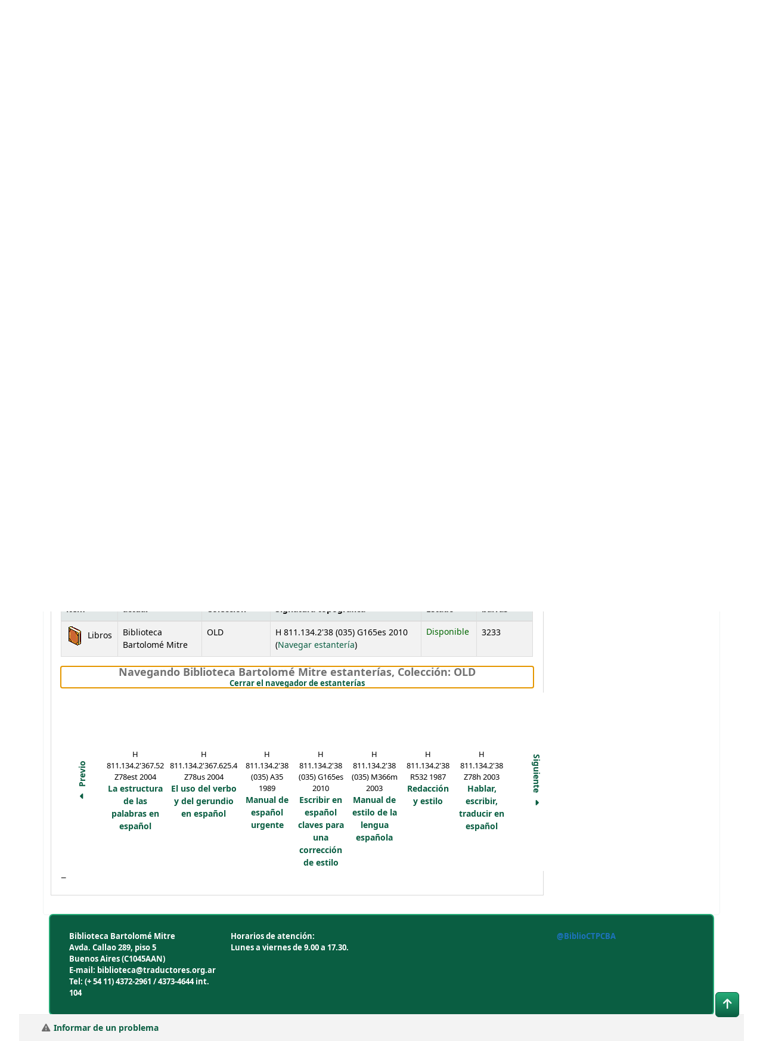

--- FILE ---
content_type: text/html; charset=UTF-8
request_url: http://biblio.traductores.org.ar/cgi-bin/koha/opac-detail.pl?biblionumber=1621&shelfbrowse_itemnumber=1696
body_size: 19553
content:














 





<!DOCTYPE html>
<!-- TEMPLATE FILE: opac-detail.tt -->









<html lang="es-ES" class="no-js">
<head>

<title>Detalles de:  Escribir en español     claves para una corrección de estilo       &rsaquo; Biblioteca Bartolomé Mitre Koha</title>
<link rel="canonical" href="http://biblio.traductores.org.ar/bib/1621" />
<link href="/opac-tmpl/lib/emoji-picker/css/emoji_24.1109000.css" rel="stylesheet" type="text/css">

<link type="text/css" href="/opac-tmpl/lib/Chocolat/css/chocolat_24.1109000.css" rel="stylesheet">



<meta http-equiv="Content-Type" content="text/html; charset=utf-8" />
<meta name="generator" content="Koha" /> <!-- leave this for stats -->
<meta name="viewport" content="width=device-width, initial-scale=1" />
<meta name="csrf-token" content="644008cae837a8da12b1787c5c19c303b298bdd1,46982e398f071a40b24225fde8dd2c1cc38a4dc5,1769158944">


 <meta name="robots" content="nofollow,noindex" />

<link rel="shortcut icon" href="http://biblio.traductores.org.ar/opac-tmpl/bootstrap/images/favicono.jpg" type="image/x-icon" />
<link rel="apple-touch-icon" href="http://biblio.traductores.org.ar/opac-tmpl/bootstrap/images/favicono.jpg" type="image/x-icon" />

 
 
 


 <link rel="stylesheet" href="/opac-tmpl/bootstrap/css/opac_24.1109000.css" type="text/css">




 <link media="print" href="/opac-tmpl/bootstrap/css/print_24.1109000.css" rel="stylesheet" type="text/css">


 <style>#moresearches a:link, a:visited {
    color: #0a5e42;
    font-weight: 600;
}

.breadcrumb {
    background-color: #fff;
    color:#fff;
    font-size: 95%;
    font-weight: 600;
    list-style: none outside none;
    margin: 15px;
    padding: 5px 10px;
    border-color: #26ac78;
    box-shadow: 0 0 0 2px #0a5e42;
    -webkit-border-radius: 5px;
    -moz-border-radius: 5px;
    border-radius: 5px;
}

.btn-primary {
    background-image: linear-gradient(180deg,#26ac78,#0a5e42);
    background-color: #0a5e42;
    background-position: 0;
    border: 1px solid #0a5e42;
    color: #fff;
}
.btn-primary:hover, .btn-primary:focus,.btn-primary:not(:disabled):not(.disabled):focus, .btn-primary:not(:disabled):not(.disabled):active:focus, .btn-primary:not(:disabled):not(.disabled):active {
    background-color: #26ac78;
    border-color: #26ac78;
    box-shadow: 0 0 0 1px #26ac78;
    color: #fff;
}
#opacheader {
    background-color: #0a5e42;
  color: #fff;
  font-weight: 600;
  font-size: 300%;
  -webkit-border-radius: 5px 5px 0px 0px;
  -moz-border-radius: 5px 5px 0px 0px;
  border-radius: 5px 5px 0px 0px;
  padding-left: 15px;
  padding-right: 15px;
  padding-top: 1px;
  padding-bottom: 17px;

}
.breadcrumb-item.active {
    color: #fff;
}
.breadcrumb-item + .breadcrumb-item::before {
    color: #fff;
}

#opac-main-search {
    background: #26ac78;
    margin: 0px;
    color: #ffffff;
    -webkit-border-radius: 0px 0px 5px 5px;
    -moz-border-radius: 0px 0px 5px 5px;
    border-radius: 0px 0px 5px 5px;
    padding-bottom: 5px;
}



#navbar navbar-expand {
  background: #623B7B;
  margin: 0px;
  color: #ffffff;
  width: 100%;
}
#opac-main-search label {
    color: #ffffff;
    font-size: 100%;
    font-weight: 700;
    margin: 0;
}
#masthead_search {
    color: #777;
    font-size: 115%;
    font-weight: 700;
    margin: 0;
}
.form-control:focus, input[type="password"]:focus, input[type="text"]:focus, select:focus, textarea:focus {
    border-color: #26ac78;
    box-shadow: inset 0 1px 1px rgba(0,0,0,.075),0 0 8px hsla(82,63%,71%,.6);
}
body {
    background-color: #fff;
    margin:0 auto;
    width:95%;
    background-size: 100% 150%;
}
.navbar-nav > li > a {
    color: #0a5e42;
    font-weight: 700;
}
.fa.fa-icon-black, .fa.fa-icon-white {
    color: #0a5e42;
}
a:link, a:visited {
    color: #0a5e42;
}
#opaccredits {
    color: #ffffff;
    font-weight: 700;  
    padding: 10px 10px 10px 20px;
    border-color: #26ac78;
    box-shadow: 0 0 0 2px #26ac78;
    -webkit-border-radius: 5px;
    -moz-border-radius: 5px;
    border-radius: 5px;
    background-color: #0a5e42;
    
}
.main {
    color: #000;
    border: 1px solid #f0f3f3;
    margin: 0px;
    padding: 1rem 0;
    -webkit-border-radius: 5px;
    -moz-border-radius: 5px;
    border-radius: 5px;
}
#usermenu {
  color: #0a5e42;
}
#menu li a {
  color: #0a5e42;
}

/*  texto en pag incipal */
.collapsible {
  background-color: #0a5e42;
  color: white;
  cursor: pointer;
  padding: 18px;
  width: 100%;
  border: none;
  text-align: left;
  outline: none;
  font-size: 15px;
  border-radius: 5px;
  font-weight: 700;
  font-size: 115%;
  box-shadow: 0 0 0 2px #0a5e42;
}

.collapsible:after {
  content: '\002B';
  color: white;
  font-weight: bold;
  float: right;
  margin-left: 5px;
}

.active:after {
  content: "\2212";
}

.content {
  padding: 0 18px;
  max-height: 0;
  overflow: hidden;
  transition: max-height 0.8s ease-out;
  background-color: #f1f1f1;
}
button:hover {
    color: #fff;
}

.buttonr {
  border-radius: 5px;
  background-color: #0a5e42;
  border: none;
  color: #FFFFFF;
  text-align: center;
  font-size: 16px;
  font-weight: 700;
  padding: 10px;
  width: 150px;
  transition: all 0.5s;
  cursor: pointer;
  margin: 5px;
}

.buttonr span {
  cursor: pointer;
  display: inline-block;
  position: relative;
  transition: 0.5s;
}
.buttonr a {
color: #FFFFFF;
text-decoration: none;
  
}

.buttonr span:after {
  content: '\00bb';
  position: absolute;
  opacity: 0;
  top: 0;
  right: -20px;
  transition: 0.5s;
}

.buttonr:hover span {
  padding-right: 25px;
}

.buttonr:hover span:after {
  opacity: 1;
  right: 0;
}

#opaccredits {
font-size: 80%;
} 

a.ebook {
background: url("http://biblio.econ.uba.ar/opac-tmpl/bootstrap/images/opac-results-download.png") no-repeat scroll 5px 5px transparent;
border: 1px solid #0a5e42;
border-radius: 5px 5px 5px 5px;
font-size: 135%;
font-weight: bold;
line-height: 175%;
padding: 4px 4px 5px 25px;
text-decoration: none;
}

legend {
    color: #0a5e42;
    font-size: 110%;
    font-weight: 700;
}
.filtrosid {
padding-top: 5px;
}

.loc-42 {
margin-top: 5px;
}

#library_page {
display: none;
}

#moresearches li:nth-last-child(2)::after { content: " "; }


</style>




 <link href="http://biblio.traductores.org.ar/cgi-bin/koha/opac-search.pl?format=opensearchdescription" rel="search" title="Buscar Biblioteca Bartolomé Mitre" type="application/opensearchdescription+xml">
 <link rel="unapi-server" type="application/xml" title="unAPI" href="http://biblio.traductores.org.ar/cgi-bin/koha/unapi" />


<script>
    var Koha = {};
    function _(s) { return s } // dummy function for gettext
    const is_logged_in = false
</script>

 <script src="/opac-tmpl/bootstrap/es-ES/js/locale_data_24.1109000.js"></script>

<script src="/opac-tmpl/bootstrap/js/Gettext_24.1109000.js"></script>
<script src="/opac-tmpl/bootstrap/js/i18n_24.1109000.js"></script>

<link href="/opac-tmpl/lib/fontawesome/css/fontawesome.min_24.1109000.css" rel="stylesheet" type="text/css">
<link href="/opac-tmpl/lib/fontawesome/css/brands.min_24.1109000.css" rel="stylesheet" type="text/css">
<link type="text/css" href="/opac-tmpl/lib/fontawesome/css/solid.min_24.1109000.css" rel="stylesheet">






























































































</head>





 


 




 

<body ID="opac-detail" class="branch-default scrollto" >


































































































































<button id="scrolltocontent">Saltar al contenido principal</button>
<div id="wrapper">
 <div id="header-region" class="noprint">
 <nav class="navbar navbar-expand">
 <div id="logo">
 <a class="navbar-brand" href="/cgi-bin/koha/opac-main.pl">
  Biblioteca Bartolomé Mitre  </a>
 </div>
 
 
 <div id="cartDetails" class="cart-message">Su carrito está vacío.</div>
 
 <ul id="cart-list-nav" class="navbar-nav">
 
 <li class="nav-item js-show">
 <a aria-label="Carrito" class="nav-link" href="#" id="cartmenulink" role="button" title="Reunir ítems en los que esta interesado">
 <i id="carticon" class="fa fa-shopping-cart fa-fw fa-icon-black" aria-hidden="true"></i> <span class="cartlabel">Carrito</span> <span id="basketcount"></span>
 </a>
 </li>
 
 <li class="divider-vertical"></li>
 
 
 <li class="nav-item dropdown">
 <a aria-expanded="false" aria-haspopup="true" aria-label="Mostrar desplegable con información detallada de lista" class="nav-link dropdown-toggle" data-bs-toggle="dropdown" href="/cgi-bin/koha/opac-shelves.pl" id="listsmenu" role="button" title="Mostrar listas"><i class="fa fa-list fa-fw fa-icon-black" aria-hidden="true"></i> <span class="listslabel">Listas</span>
 </a>
 <div aria-labelledby="listsmenu" role="menu" class="dropdown-menu">
 
 <a class="dropdown-item" href="/cgi-bin/koha/opac-shelves.pl?op=list&amp;public=1" tabindex="-1" role="menuitem"><strong>Listas públicas</strong></a>
 
 
 <a class="dropdown-item" href="/cgi-bin/koha/opac-shelves.pl?op=view&amp;shelfnumber=69&amp;sortfield=title" tabindex="-1" role="menuitem">Dia de la Traducción</a>
 
 
 
 <a class="dropdown-item" href="/cgi-bin/koha/opac-shelves.pl?op=view&amp;shelfnumber=70&amp;sortfield=title" tabindex="-1" role="menuitem">Ultimos ingresos</a>
 
 
 
 <a class="dropdown-item" href="/cgi-bin/koha/opac-shelves.pl?op=view&amp;shelfnumber=71&amp;sortfield=title" tabindex="-1" role="menuitem">Traducción Audiovisual</a>
 
 
 
 <a class="dropdown-item" href="/cgi-bin/koha/opac-shelves.pl?op=view&amp;shelfnumber=74&amp;sortfield=title" tabindex="-1" role="menuitem">Ultimos ingresos jurídicos</a>
 
 
 
 
 
 
 <div class="dropdown-divider"></div>
 
 
 <a class="dropdown-item" href="/cgi-bin/koha/opac-shelves.pl?op=list&amp;public=0" tabindex="-1" role="menuitem"><strong>Sus listas</strong></a>
 
 <a class="dropdown-item" href="/cgi-bin/koha/opac-shelves.pl?op=add_form" tabindex="-1" role="menuitem">Ingrese para crear sus propias listas</a>
 
 
 </div> <!-- / .dropdown-menu -->
 </li> <!-- / .nav-item.dropdown -->
 
 
 

 </ul> <!-- / .navbar-nav -->
 
 
 
 
 <ul id="members" class="navbar-nav">
 <li class="nav-item dropdown dropdown-menu-end">
 
 
 
 <a aria-label="Iniciar sesión" class="nav-link login-link loginModal-trigger" href="/cgi-bin/koha/opac-user.pl"><i class="fa fa-user fa-fw fa-icon-black fa-fw" aria-hidden="true"></i> <span class="userlabel">Iniciar sesión</span></a>
 
 
 

 
 </li>
 <!-- Cookie consent button for non logged-in users -->
 
 <li style="display:none" id="cookieConsentDivider" class="divider-vertical" aria-hidden="true"></li>
 <li style="display:none" id="cookieConsentLi" class="nav-item" aria-hidden="true">
 <a class="nav-link" href="#" id="cookieConsentButton" name="Your cookies" role="button" title="Ver y ajustar cookies que haya consentido">
 <i class="fa fa-cookie-bite fa-fw fa-icon-black" aria-hidden="true"></i>
 <span class="cookieconsentlabel">Sus cookies consentidas</span>
 </a>
 </li>
 
 
 
 <li class="divider-vertical"></li>
 <li class="nav-item search_history">
 <a class="nav-link" href="/cgi-bin/koha/opac-search-history.pl" title="Ver su historial de búsqueda">
 <i class="fa fa-calendar-days fa-fw fa-icon-black" aria-hidden="true"></i>
 <span class="search_history_label">Historial de búsqueda</span>
 </a>
 </li>
 
 
 </ul>
 
 </nav> <!-- /navbar -->

 
 <div class="container-fluid">
 <div class="row">
 <div class="col">
 
 
 <div id="opacheader">
 
 <div class="es-ES_item">
 
 <div class="es-ES_body"><div style="width: 100%; padding-left: 40px;" align="center"><span> <a href="https://www.traductores.org.ar/" target="_blank" rel="noopener"> <img src="http://biblio.traductores.org.ar/opac-tmpl/bootstrap/images/logo_ctpba_koha.png" width="100" height="87" align="left" /> </a> <a href="https://www.traductores.org.ar/publico/biblioteca/" target="_blank" align="right" rel="noopener"> <img src="http://biblio.traductores.org.ar/opac-tmpl/bootstrap/images/logo_biblio_koha.png" width="100" height="87" align="right" /> </a> </span>
<div style="text-align: center; margin-top: 2px;">Cat&aacute;logo Bibliogr&aacute;fico</div>
</div></div>
 </div>
 
 </div>
 

 </div>
 </div>
 </div>
 

 </div> <!-- / header-region -->

 
 <div class="container-fluid">
 
 <div class="row">
 <div class="col">
 <div id="opac-main-search" class="mastheadsearch">
 
 <form name="searchform" method="get" action="/cgi-bin/koha/opac-search.pl" id="searchform">
 <div class="row gx-2">
 <div class="col-sm-auto order-2 order-sm-2">
 <label for="masthead_search" class="visually-hidden">Buscar en el catálogo por:</label>
 <select name="idx" id="masthead_search" class="form-select">
 
 <option value="" data-placeholder="Buscar en el catálogo por palabra clave">Catálogo de biblioteca</option>
 
 
 <option value="ti" data-placeholder="Buscar en el catálogo por título">Título</option>
 
 
 <option value="au" data-placeholder="Buscar en el catálogo por autor">Autor</option>
 
 
 <option value="su" data-placeholder="Buscar en el catálogo por tema">Tema</option>
 
 
 <option value="nb" data-placeholder="Buscar en el catálogo por ISBN">ISBN</option>
 
 
 <option value="ns" data-placeholder="Buscar en el catálogo por ISSN">ISSN</option>
 
 
 <option value="se" data-placeholder="Buscar en el catálogo por serie">Series</option>
 
 
 
 <option value="callnum,phr" data-placeholder="Buscar en el catálogo por signatura">Signatura topográfica</option>
 
 
 </select>
 </div> <!-- /.col-sm-auto -->

 <div class="col order-4 order-sm-3">
 
 <label for="translControl1" class="visually-hidden">Buscar en el catálogo por palabra clave</label>
 <input class="transl1 form-control" id="translControl1" name="q" placeholder="Buscar en el catálogo por palabra clave" type="text" value="" /><span id="translControl"></span>
 
 </div> <!-- /.col -->

 
 
 
 
 

 <div class="order-5 col-sm-auto">
 <button aria-label="Buscar" class="btn btn-primary" id="searchsubmit" title="Buscar" type="submit">
 <i class="fa fa-search" aria-hidden="true"></i>
 </button>
 </div>

 </div> <!-- /.form-row -->
 <input type="hidden" name="weight_search" value="1">
 </form>
 
 </div><!-- /#opac-main-search -->
 </div> <!-- /.col -->
 </div> <!-- /.row -->
 

 <div class="row">
 <ul class="nav" id="moresearches">
 <li class="nav-item">
 <a href="/cgi-bin/koha/opac-search.pl">Búsqueda avanzada</a>
 </li>
 
 
 
 <li class="nav-item">
 <a href="/cgi-bin/koha/opac-authorities-home.pl">Búsqueda de autoridad</a>
 </li>
 
 
 
 <li class="nav-item">
 <a href="/cgi-bin/koha/opac-tags.pl">Nube de etiquetas</a>
 </li>
 
 
 
 
 
 
 <li class="nav-item">
 <a id="library_page" href="/cgi-bin/koha/opac-library.pl">
 
 <span>Biblioteca</span>
 
 </a>
 </li>
 
 
 

 </ul> <!-- /.nav#moresearches -->
 </div> <!-- /.row -->
 </div> <!-- /.container-fluid -->
 

 
 <!-- Login form hidden by default, used for modal window -->
 <div id="loginModal" class="modal" tabindex="-1" role="dialog" aria-labelledby="modalLoginLabel" aria-hidden="true">
 <div class="modal-dialog">
 <div class="modal-content">
 <div class="modal-header">
 <h1 class="modal-title" id="modalLoginLabel">Iniciar sesión</h1>
 <button aria-label="Cerrar" class="btn-close" data-bs-dismiss="modal" type="button"></button>
 </div>
 <form action="/cgi-bin/koha/opac-user.pl" method="post" name="auth" id="modalAuth">
 <input type="hidden" name="csrf_token" value="644008cae837a8da12b1787c5c19c303b298bdd1,46982e398f071a40b24225fde8dd2c1cc38a4dc5,1769158944" />

 <input type="hidden" name="has-search-query" id="has-search-query" value="" />
 <div class="modal-body">
 
 
 
 
 
 <input type="hidden" name="koha_login_context" value="opac" />
 <fieldset class="brief">
 <div class="local-login">
 
 <label for="muserid">Carné o nombre de usuario:</label>
<input type="text" id="muserid" name="login_userid" autocomplete="off" />
 <label for="mpassword">Contraseña:</label><input type="password" id="mpassword" name="login_password" autocomplete="off" />
 <fieldset class="action">
 <input type="hidden" name="op" value="cud-login" />
 <input class="btn btn-primary" type="submit" value="Ingresar" />
 </fieldset>
 </div>
 
 <div id="nologininstructions-modal" class="nologininstructions">
 
 
 <div id="OpacLoginInstructions">
 
 <div class="es-ES_item">
 
 <div class="es-ES_body"><p style="color: #0a5e42; font-weight: 600;">Para ingresar:<br />Usuario: DNI sin puntos<br />Contrase&ntilde;a: N&uacute;mero de matriculado (m&iacute;nimo 4 cifras, completar con ceros de ser necesario Ej: 0004)</p></div>
 </div>
 
 </div>
 

 </div>
 
 
 
 </fieldset>
 
 </div>
 </form> <!-- /#auth -->
 </div> <!-- /.modal-content -->
 </div> <!-- /.modal-dialog -->
 </div> <!-- /#modalAuth -->
 

 


<div class="main">
 
 <nav id="breadcrumbs" aria-label="Breadcrumb" class="breadcrumbs">
 <ol class="breadcrumb">
 
 
 
 
 <li class="breadcrumb-item">
 
 <a href="/cgi-bin/koha/opac-main.pl" title="Inicio">Inicio</a>
 
 </li>
 

 <li class="breadcrumb-item active">
 <a href="#" aria-current="page">
 
 <span>Detalles para: </span> <span class="biblio-title">Escribir en español  </span> <span class="subtitle">claves para una corrección de estilo</span>
 
 </a>
 </li>
 
 </ol>
 </nav>


 <div class="container-fluid">
 <div class="row">
 <div class="col-lg-9">
 <div id="catalogue_detail_biblio" class="maincontent" data-biblionumber="1621">

 <div class="bookcover">

 <div id="biblio-cover-slider" class="cover-slider cover-slides" data-isbn="987124049X">
 
 
 
 <div class="cover-image local-coverimg">
 <a href="/cgi-bin/koha/opac-image.pl?imagenumber=3885" title="Imagen de cubierta local">
 <img alt="Imagen de cubierta local" data-link="/cgi-bin/koha/opac-imageviewer.pl?biblionumber=1621&imagenumber=3885" src="/cgi-bin/koha/opac-image.pl?thumbnail=1&imagenumber=3885" />
 </a>
 <div class="hint">Imagen de cubierta local</div>
 </div>
 
 
 

 

 

 

 

 

 
 

 
 </div> <!-- /.cover-slider -->

 </div><!-- / .bookcover -->

 <abbr class="unapi-id" title="koha:biblionumber:1621"><!-- unAPI --></abbr>
 
 <span class="Z3988" title="ctx_ver=Z39.88-2004&amp;amp;rft_val_fmt=info%3Aofi%2Ffmt%3Akev%3Amtx%3Abook&amp;amp;rft.genre=book&amp;amp;rft.btitle=Escribir%20en%20espa%C3%B1ol%20%20%20claves%20para%20una%20correcci%C3%B3n%20de%20estilo&amp;amp;rft.isbn=978-987-1240-49-4&amp;amp;rft.au=Garc%C3%ADa%20Negroni%2C%20Mar%C3%ADa%20Marta&amp;amp;rft.pub=Santiago%20Arcos&amp;amp;rft.date=2010"></span>
 

 <div id="views">
 <span class="view current-view"><span id="Normalview"><i class="fa-solid fa-file-lines" aria-hidden="true"></i> Vista normal</span></span>
 <span class="view">
 <a id="MARCview" class="btn btn-link" href="/cgi-bin/koha/opac-MARCdetail.pl?biblionumber=1621"><i class="fa-solid fa-rectangle-list" aria-hidden="true"></i> Vista MARC</a>
 </span>
 
 <span class="view"><a id="ISBDview" class="btn btn-link" href="/cgi-bin/koha/opac-ISBDdetail.pl?biblionumber=1621"><i class="fa fa-list-ul" aria-hidden="true"></i> Vista ISBD</a></span>
 
 </div>

 

<div class="record" vocab="http://schema.org/" typeof="CreativeWork Producto" resource="#registro">
<h1 class="title" property="name">Escribir en español   claves para una corrección de estilo </h1>
<span class="results_summary author h3"><span class="byAuthor">Por: </span><ul class="resource_list"><li>
<a href="/cgi-bin/koha/opac-search.pl?q=an:11231" class="colaboradores"><span resource="#record"><span property="Autor" typeof="Persona"><span property="name">García Negroni, María Marta</span></span></span></a><a class="authlink" href="/cgi-bin/koha/opac-authoritiesdetail.pl?authid=11231"><i class="fa fa-search"></i></a>
</li></ul></span><span class="results_summary type"><span class="label">Tipo de material: </span><img src="/opac-tmpl/lib/famfamfam/BK.png" alt="Texto" class="materialtype mt_icon_BK">Texto</span><span class="results_summary series"><span class="label">Series </span><a href="/cgi-bin/koha/opac-search.pl?q=se,phr:%22Instrumentos%22">Instrumentos</a></span><span class="results_summary publisher"><span class="label">Detalles de publicación: </span><span class="publisher_place" property="location"><a href="/cgi-bin/koha/opac-search.pl?q=pl:%22Buenos%20Aires%22">Buenos Aires</a></span> <span property="publisher" typeof="Organization"><span property="name" class="publisher_name"><a href="/cgi-bin/koha/opac-search.pl?q=Provider:Santiago%20Arcos">Santiago Arcos</a></span></span> <span property="datePublished" class="publisher_date"><a href="/cgi-bin/koha/opac-search.pl?q=copydate:%222010%22">2010</a></span></span><span class="results_summary description"><span class="label">Descripción: </span><span property="description">857 p</span></span><span class="results_summary isbn"><span class="label">ISBN: </span><ul class="resource_list"><li><span property="isbn">978-987-1240-49-4</span></li></ul></span><span class="results_summary subjects"><span class="label">Tema(s): </span><ul class="resource_list">
<li>
<span property="keywords"><a class="asunto" href="/cgi-bin/koha/opac-search.pl?q=an:4331">ACENTUACION</a></span><a class="authlink" href="/cgi-bin/koha/opac-authoritiesdetail.pl?authid=4331"><i class="fa fa-search"></i></a>
</li>
<li>
<span property="keywords"><a class="asunto" href="/cgi-bin/koha/opac-search.pl?q=an:4334">ACRONIMOS</a></span><a class="authlink" href="/cgi-bin/koha/opac-authoritiesdetail.pl?authid=4334"><i class="fa fa-search"></i></a>
</li>
<li>
<span property="keywords"><a class="asunto" href="/cgi-bin/koha/opac-search.pl?q=an:4349">ADJETIVOS</a></span><a class="authlink" href="/cgi-bin/koha/opac-authoritiesdetail.pl?authid=4349"><i class="fa fa-search"></i></a>
</li>
<li>
<span property="keywords"><a class="asunto" href="/cgi-bin/koha/opac-search.pl?q=an:4360">ADVERBIOS</a></span><a class="authlink" href="/cgi-bin/koha/opac-authoritiesdetail.pl?authid=4360"><i class="fa fa-search"></i></a>
</li>
<li>
<span property="keywords"><a class="asunto" href="/cgi-bin/koha/opac-search.pl?q=an:4670">BARBARISMOS</a></span><a class="authlink" href="/cgi-bin/koha/opac-authoritiesdetail.pl?authid=4670"><i class="fa fa-search"></i></a>
</li>
<li>
<span property="keywords"><a class="asunto" href="/cgi-bin/koha/opac-search.pl?q=an:4915">CITAS</a></span><a class="authlink" href="/cgi-bin/koha/opac-authoritiesdetail.pl?authid=4915"><i class="fa fa-search"></i></a>
</li>
<li>
<span property="keywords"><a class="asunto" href="/cgi-bin/koha/opac-search.pl?q=an:5017">CONJUNCIONES</a></span><a class="authlink" href="/cgi-bin/koha/opac-authoritiesdetail.pl?authid=5017"><i class="fa fa-search"></i></a>
</li>
<li>
<span property="keywords"><a class="asunto" href="/cgi-bin/koha/opac-search.pl?q=an:5079">CORRECCIÓN DE TEXTOS</a></span><a class="authlink" href="/cgi-bin/koha/opac-authoritiesdetail.pl?authid=5079"><i class="fa fa-search"></i></a>
</li>
<li>
<span property="keywords"><a class="asunto" href="/cgi-bin/koha/opac-search.pl?q=an:5508">ESPAÑOL</a></span><a class="authlink" href="/cgi-bin/koha/opac-authoritiesdetail.pl?authid=5508"><i class="fa fa-search"></i></a>
</li>
<li>
<span property="keywords"><a class="asunto" href="/cgi-bin/koha/opac-search.pl?q=an:5601">ESTILO DEL ESPAÑOL</a></span><a class="authlink" href="/cgi-bin/koha/opac-authoritiesdetail.pl?authid=5601"><i class="fa fa-search"></i></a>
</li>
<li>
<span property="keywords"><a class="asunto" href="/cgi-bin/koha/opac-search.pl?q=an:5667">EXPRESIONES IDIOMÁTICAS</a></span><a class="authlink" href="/cgi-bin/koha/opac-authoritiesdetail.pl?authid=5667"><i class="fa fa-search"></i></a>
</li>
<li>
<span property="keywords"><a class="asunto" href="/cgi-bin/koha/opac-search.pl?q=an:6392">LATINISMOS</a></span><a class="authlink" href="/cgi-bin/koha/opac-authoritiesdetail.pl?authid=6392"><i class="fa fa-search"></i></a>
</li>
<li>
<span property="keywords"><a class="asunto" href="/cgi-bin/koha/opac-search.pl?q=an:6473">LETRAS</a></span><a class="authlink" href="/cgi-bin/koha/opac-authoritiesdetail.pl?authid=6473"><i class="fa fa-search"></i></a>
</li>
<li>
<span property="keywords"><a class="asunto" href="/cgi-bin/koha/opac-search.pl?q=an:6478">LEXICO</a></span><a class="authlink" href="/cgi-bin/koha/opac-authoritiesdetail.pl?authid=6478"><i class="fa fa-search"></i></a>
</li>
<li>
<span property="keywords"><a class="asunto" href="/cgi-bin/koha/opac-search.pl?q=an:6621">MANUALES</a></span><a class="authlink" href="/cgi-bin/koha/opac-authoritiesdetail.pl?authid=6621"><i class="fa fa-search"></i></a>
</li>
<li>
<span property="keywords"><a class="asunto" href="/cgi-bin/koha/opac-search.pl?q=an:6664">MAYUSCULAS</a></span><a class="authlink" href="/cgi-bin/koha/opac-authoritiesdetail.pl?authid=6664"><i class="fa fa-search"></i></a>
</li>
<li>
<span property="keywords"><a class="asunto" href="/cgi-bin/koha/opac-search.pl?q=an:6821">NEOLOGISMOS</a></span><a class="authlink" href="/cgi-bin/koha/opac-authoritiesdetail.pl?authid=6821"><i class="fa fa-search"></i></a>
</li>
<li>
<span property="keywords"><a class="asunto" href="/cgi-bin/koha/opac-search.pl?q=an:6857">NORMAS</a></span><a class="authlink" href="/cgi-bin/koha/opac-authoritiesdetail.pl?authid=6857"><i class="fa fa-search"></i></a>
</li>
<li>
<span property="keywords"><a class="asunto" href="/cgi-bin/koha/opac-search.pl?q=an:6970">ORTOGRAFIA</a></span><a class="authlink" href="/cgi-bin/koha/opac-authoritiesdetail.pl?authid=6970"><i class="fa fa-search"></i></a>
</li>
<li>
<span property="keywords"><a class="asunto" href="/cgi-bin/koha/opac-search.pl?q=an:6990">PALABRAS</a></span><a class="authlink" href="/cgi-bin/koha/opac-authoritiesdetail.pl?authid=6990"><i class="fa fa-search"></i></a>
</li>
<li>
<span property="keywords"><a class="asunto" href="/cgi-bin/koha/opac-search.pl?q=an:7164">PREPOSICIONES</a></span><a class="authlink" href="/cgi-bin/koha/opac-authoritiesdetail.pl?authid=7164"><i class="fa fa-search"></i></a>
</li>
<li>
<span property="keywords"><a class="asunto" href="/cgi-bin/koha/opac-search.pl?q=an:7208">PRONOMBRES</a></span><a class="authlink" href="/cgi-bin/koha/opac-authoritiesdetail.pl?authid=7208"><i class="fa fa-search"></i></a>
</li>
<li>
<span property="keywords"><a class="asunto" href="/cgi-bin/koha/opac-search.pl?q=an:7248">PUNTUACIÓN</a></span><a class="authlink" href="/cgi-bin/koha/opac-authoritiesdetail.pl?authid=7248"><i class="fa fa-search"></i></a>
</li>
<li>
<span property="keywords"><a class="asunto" href="/cgi-bin/koha/opac-search.pl?q=an:7504">SIGLAS Y ABREVIATURAS</a></span><a class="authlink" href="/cgi-bin/koha/opac-authoritiesdetail.pl?authid=7504"><i class="fa fa-search"></i></a>
</li>
<li>
<span property="keywords"><a class="asunto" href="/cgi-bin/koha/opac-search.pl?q=an:7529">SIMBOLOS</a></span><a class="authlink" href="/cgi-bin/koha/opac-authoritiesdetail.pl?authid=7529"><i class="fa fa-search"></i></a>
</li>
<li>
<span property="keywords"><a class="asunto" href="/cgi-bin/koha/opac-search.pl?q=an:7590">SOLECISMOS</a></span><a class="authlink" href="/cgi-bin/koha/opac-authoritiesdetail.pl?authid=7590"><i class="fa fa-search"></i></a>
</li>
<li>
<span property="keywords"><a class="asunto" href="/cgi-bin/koha/opac-search.pl?q=an:7646">SUSTANTIVOS</a></span><a class="authlink" href="/cgi-bin/koha/opac-authoritiesdetail.pl?authid=7646"><i class="fa fa-search"></i></a>
</li>
<li>
<span property="keywords"><a class="asunto" href="/cgi-bin/koha/opac-search.pl?q=an:8438">VERBOS</a></span><a class="authlink" href="/cgi-bin/koha/opac-authoritiesdetail.pl?authid=8438"><i class="fa fa-search"></i></a>
</li>
</ul></span><span class="results_summary summary"><span class="label">Resumen: </span>La obra consta de dieciocho capítulos, en los que se abordan de manera sucesiva los distintos aspectos relacionados con el uso y la norma de los elementos lingüísticos de acuerdo con la bibliografía actualizada sobre la materia. Además de la ejemplificación que acompaña las descripciones gramaticales y las recomendaciones normativas, al final de cada capítulo se incluyen actividades con ejercicios de distintos niveles de dificultad y sus correspondientes respuestas. </span>
</div>




 

 

 

 
 <div class="results_summary tags">
 
 <span class="label">Etiquetas de esta biblioteca:</span>
 <span class="notags">No hay etiquetas de esta biblioteca para este título.</span>
 
 
 
 <span class="login4tags">
 
 <a class="loginModal-trigger" data-bs-toggle="modal" role="button" href="/cgi-bin/koha/opac-user.pl">Ingresar para agregar etiquetas.</a>
 
 </span>
 
 
 </div> <!-- /.results_summary.tags -->
 

 
 
 

 

 
 



 
 <form method="post" action="/cgi-bin/koha/opac-ratings.pl">
 <input type="hidden" name="csrf_token" value="644008cae837a8da12b1787c5c19c303b298bdd1,46982e398f071a40b24225fde8dd2c1cc38a4dc5,1769158944" />

 <legend class="sr-only">Valoración</legend>
 <div class="results_summary ratings" id="rating-1621">

 
 

 
 <select id="star_rating" class="star_rating" name="rating" disabled="disabled" autocomplete="off">
 
 
 <option value="" selected="selected"></option>
 
 
 
 <option value="1">1</option>
 
 
 
 <option value="2">2</option>
 
 
 
 <option value="3">3</option>
 
 
 
 <option value="4">4</option>
 
 
 
 <option value="5">5</option>
 
 
 </select>
 <img id="rating-loading" class="rating-loading" style="display:none" src="/opac-tmpl/bootstrap/images/spinner-small.gif" alt="" />

 <!-- define some hidden vars for ratings -->

 <input type="hidden" name="op" value="cud-add" />
 <input  type="hidden" name='biblionumber'  value="1621" />
 <input  type="hidden" name='rating_value' id='rating_value' class="rating_value" value="" />

 &nbsp; <input name="rate_button" type="submit" value="Valóreme" />&nbsp;

 
 <span id="rating_value_text" class="rating_value_text"></span>
 <span id="cancel_rating_text" class="cancel_rating_text" style="display: none;"><a href="#" data-context="star_rating"><i class="fa fa-times" aria-hidden="true"></i> Cancelar calificación.</a></span>
 

 <span id="rating_text" class="rating_text">Valoración media: 0.0 (0 votos)</span>
 </div>
 </form>
 

 

 

 

 </div> <!-- / #catalogue_detail_biblio -->

 
 
 <div id="bibliodescriptions" class="toptabs">
 
 
 
 <ul class="nav nav-tabs" role="tablist">
 
 
 <li class="nav-item" role="presentation">
 
 
 
 
 
 
 
 <a href="#holdings_panel" class="nav-link" id="holdings-tab" data-bs-toggle="tab" data-bs-target="#holdings_panel" data-tabname="holdings" aria-controls="holdings_panel" role="tab" aria-selected="false">
 
 
 
 
 
 <span>Existencias</span>
 
 
   ( 1 )
 
 </a>
 </li>


 

 
 
 <li class="nav-item" role="presentation">
 
 
 
 
 
 
 
 <a href="#descriptions_panel" class="nav-link" id="descriptions-tab" data-bs-toggle="tab" data-bs-target="#descriptions_panel" data-tabname="descriptions" aria-controls="descriptions_panel" role="tab" aria-selected="false">
 
 
 
 
 
 
 <span>Notas de título ( 2 )</span>
 
 </a>
 </li>

 

 

 

 

 

 

 
 
 <li class="nav-item" role="presentation">
 
 
 
 
 
 
 
 <a href="#comments_panel" class="nav-link" id="comments-tab" data-bs-toggle="tab" data-bs-target="#comments_panel" data-tabname="comments" aria-controls="comments_panel" role="tab" aria-selected="false">
 
 <span>Comentarios ( 0 )</span>
 
 </a>
 </li>

 

 

 

 

 
 
 <li class="nav-item" role="presentation">
 
 
 
 
 
 
 
 <a href="#images_panel" class="nav-link" id="images-tab" data-bs-toggle="tab" data-bs-target="#images_panel" data-tabname="images" aria-controls="images_panel" role="tab" aria-selected="false">
 
 <span>Imágenes</span>
 
 </a>
 </li>

 

 

 

 
 </ul>


 
 
 <div class="tab-content">
 
 
 

 
 
 <div role="tabpanel" class="tab-pane" id="holdings_panel" aria-labelledby="holdings-tab">
 
 
 
 
 <table class="table table-bordered table-striped" id="holdingst">
 <caption class="sr-only">Existencias</caption>
 <thead>
 <tr>

 
 
 <th id="item_itemtype" data-colname="item_itemtype" class="itype">Tipo de ítem</th>
 
 
 <th id="item_current_location" data-colname="item_current_location" class="item_location">Biblioteca actual</th>
 
 
 
 <th id="item_ccode" data-colname="item_ccode" class="collection">Colección</th>
 
 
 
 <th id="item_callnumber" data-colname="item_callnumber" class="call_no">Signatura topográfica</th>
 
 
 
 
 
 <th id="item_status" data-colname="item_status" class="status">Estado</th>
 
 
 
 <th id="item_barcode" data-colname="item_barcode" class="barcode">Código de barras</th>
 
 
 
 <th></th>
 </tr>
 </thead>
 <tbody>
 
 <tr vocab="http://schema.org/" typeof="Offer">

 

 
 <td class="itype">
 
 
 <img class="itemtype-image" src="/opac-tmpl/bootstrap/itemtypeimg/npl/Rare-Book.gif" title="Libros" alt="Libros" />
 
 
 <span class="itypetext">Libros</span>
 </td>
 
 
 
 
 
 <td class="location" property="seller" data-order="Biblioteca Bartolomé Mitre">
 <link property="itemOffered" href="#record" />
 <link property="businessFunction" href="http://purl.org/goodrelations/v1#LeaseOut">

 
 <span>Biblioteca Bartolomé Mitre</span>
 

 
 <span class="shelvingloc"></span>
 

 </td>
 

 

 
 <td class="collection">OLD</td>
 

 

 
 <td class="call_no" property="sku">
 
 H 811.134.2'38 (035) G165es 2010
 
 
 (<a class="close_shelf" href="/cgi-bin/koha/opac-detail.pl?biblionumber=1621&amp;shelfbrowse_itemnumber=1696#holdings">Navegar estantería<span class="sr-only">(Abre debajo)</span></a>)
 
 
 
 </td>
 

 

 
 
 
 <td class="status">













 
 <link property="availability" href="http://schema.org/InStock" />
 



























 <span class="item-status available">Disponible </span>

</td>
 
 

 
 <td class="barcode" property="serialNumber">3233</td>
 

 

 
 <td></td>
 </tr>
 
 </tbody>
 </table>

 
 
 

 
 
 

 
 
 <div id="shelfbrowser">
 <h5 style="text-align: center;" tabindex="-1"><span>Navegando Biblioteca Bartolomé Mitre estanterías</span>, <span>Colección: OLD</span> <a style="font-size: 75%;" href="/cgi-bin/koha/opac-detail.pl?biblionumber=1621" class="close_shelf" >Cerrar el navegador de estanterías <span class="sr-only">(Oculta el navegador de estanterías)</span></a>
 </h5>

 <table class="table" role="presentation ">
 <tr>
 <td class="nav-cell" rowspan="2">
 
 <div id="browser_previous">
 <a href="/cgi-bin/koha/opac-detail.pl?biblionumber=1504&amp;shelfbrowse_itemnumber=1572#shelfbrowser" data-prev-itemnumber="1572"><i class="fa fa-caret-up" aria-hidden="true"></i> Previo</a>
 </div>
 
 </td>

 
 <td>
 
 
 

 
 <a class="shelfbrowser_cover" href="/cgi-bin/koha/opac-detail.pl?biblionumber=1632&amp;shelfbrowse_itemnumber=1707#shelfbrowser" data-isbn="9872110425">
 
 <div title="La estructura de las palabras en español" class="1632 thumbnail-shelfbrowser" id="local-thumbnail-shelf-1632"></div>
 
 

 

 
 
 
 

 </a>
 
 </td>
 
 <td>
 
 
 

 
 <a class="shelfbrowser_cover" href="/cgi-bin/koha/opac-detail.pl?biblionumber=1628&amp;shelfbrowse_itemnumber=1703#shelfbrowser" data-isbn="9872110433">
 
 <div title="El uso del verbo y del gerundio en español" class="1628 thumbnail-shelfbrowser" id="local-thumbnail-shelf-1628"></div>
 
 

 

 
 
 
 

 </a>
 
 </td>
 
 <td>
 
 
 

 
 <a class="shelfbrowser_cover" href="/cgi-bin/koha/opac-detail.pl?biblionumber=1707&amp;shelfbrowse_itemnumber=1782#shelfbrowser" data-isbn="8437605334">
 
 <div title="Manual de español urgente" class="1707 thumbnail-shelfbrowser" id="local-thumbnail-shelf-1707"></div>
 
 

 

 
 
 
 

 </a>
 
 </td>
 
 <td>
 
 
 

 
 <a class="shelfbrowser_cover" href="/cgi-bin/koha/opac-detail.pl?biblionumber=1621&amp;shelfbrowse_itemnumber=1696#shelfbrowser" data-isbn="987124049X">
 
 <div title="Escribir en español  " class="1621 thumbnail-shelfbrowser" id="local-thumbnail-shelf-1621"></div>
 
 

 

 
 
 
 

 </a>
 
 </td>
 
 <td>
 
 
 

 
 <a class="shelfbrowser_cover" href="/cgi-bin/koha/opac-detail.pl?biblionumber=1298&amp;shelfbrowse_itemnumber=1356#shelfbrowser" data-isbn="8497040228">
 
 <div title="Manual de estilo de la lengua española" class="1298 thumbnail-shelfbrowser" id="local-thumbnail-shelf-1298"></div>
 
 

 

 
 
 
 

 </a>
 
 </td>
 
 <td>
 
 
 

 
 <a class="shelfbrowser_cover" href="/cgi-bin/koha/opac-detail.pl?biblionumber=1153&amp;shelfbrowse_itemnumber=1206#shelfbrowser" data-isbn="">
 
 <div title="Redacción y estilo" class="1153 thumbnail-shelfbrowser" id="local-thumbnail-shelf-1153"></div>
 
 

 

 
 
 
 

 </a>
 
 </td>
 
 <td>
 
 
 

 
 <a class="shelfbrowser_cover" href="/cgi-bin/koha/opac-detail.pl?biblionumber=1629&amp;shelfbrowse_itemnumber=1704#shelfbrowser" data-isbn="9872110409">
 
 <div title="Hablar, escribir, traducir en español" class="1629 thumbnail-shelfbrowser" id="local-thumbnail-shelf-1629"></div>
 
 

 

 
 
 
 

 </a>
 
 </td>
 
 <td class="nav-cell" rowspan="2">
 
 <div id="browser_next">
 <a href="/cgi-bin/koha/opac-detail.pl?biblionumber=1393&amp;shelfbrowse_itemnumber=1455#shelfbrowser" data-next-itemnumber="1455">Siguiente <i class="fa fa-caret-up" aria-hidden="true"></i></a>
 </div>
 
 </td>
 </tr>

 <tr>
 
 <td class="top">
 H 811.134.2'367.52 Z78est 2004
 <a href="/cgi-bin/koha/opac-detail.pl?biblionumber=1632&amp;shelfbrowse_itemnumber=1707#shelfbrowser">
  <span class="biblio-title">La estructura de las palabras en español</span>
 </a>
 </td>
 
 <td class="top">
 H 811.134.2'367.625.4  Z78us 2004
 <a href="/cgi-bin/koha/opac-detail.pl?biblionumber=1628&amp;shelfbrowse_itemnumber=1703#shelfbrowser">
  <span class="biblio-title">El uso del verbo y del gerundio en español</span>
 </a>
 </td>
 
 <td class="top">
 H 811.134.2'38 (035) A35 1989
 <a href="/cgi-bin/koha/opac-detail.pl?biblionumber=1707&amp;shelfbrowse_itemnumber=1782#shelfbrowser">
  <span class="biblio-title">Manual de español urgente</span>
 </a>
 </td>
 
 <td class="top">
 H 811.134.2'38 (035) G165es 2010
 <a href="/cgi-bin/koha/opac-detail.pl?biblionumber=1621&amp;shelfbrowse_itemnumber=1696#shelfbrowser">
  <span class="biblio-title">Escribir en español  </span> <span class="subtitle">claves para una corrección de estilo</span>
 </a>
 </td>
 
 <td class="top">
 H 811.134.2'38 (035) M366m 2003
 <a href="/cgi-bin/koha/opac-detail.pl?biblionumber=1298&amp;shelfbrowse_itemnumber=1356#shelfbrowser">
  <span class="biblio-title">Manual de estilo de la lengua española</span>
 </a>
 </td>
 
 <td class="top">
 H 811.134.2'38 R532 1987
 <a href="/cgi-bin/koha/opac-detail.pl?biblionumber=1153&amp;shelfbrowse_itemnumber=1206#shelfbrowser">
  <span class="biblio-title">Redacción y estilo</span>
 </a>
 </td>
 
 <td class="top">
 H 811.134.2'38 Z78h 2003
 <a href="/cgi-bin/koha/opac-detail.pl?biblionumber=1629&amp;shelfbrowse_itemnumber=1704#shelfbrowser">
  <span class="biblio-title">Hablar, escribir, traducir en español</span>
 </a>
 </td>
 
 </tr>
 </table>
 </div>
 

 
 </div>


 

 
 
 
 <div role="tabpanel" class="tab-pane" id="descriptions_panel" aria-labelledby="descriptions-tab">
 
 
 <div class="content_set">

 

 
 <div id="marcnotes">
 
 <p class="marcnote marcnote-500" id="marcnote-500-1">
 
 incl. ref.
 
 </p>
 
 <p class="marcnote marcnote-520" id="marcnote-520-2">
 
 La obra consta de dieciocho capítulos, en los que se abordan de manera sucesiva los distintos aspectos relacionados con el uso y la norma de los elementos lingüísticos de acuerdo con la bibliografía actualizada sobre la materia. Además de la ejemplificación que acompaña las descripciones gramaticales y las recomendaciones normativas, al final de cada capítulo se incluyen actividades con ejercicios de distintos niveles de dificultad y sus correspondientes respuestas. 
 
 </p>
 
 </div>
 

 </div> <!-- /.content_set -->
 
 </div>

 

 

 

 

 

 

 
 
 
 <div role="tabpanel" class="tab-pane" id="comments_panel" aria-labelledby="comments-tab">
 
 
 <div id="newcomment"></div>
 
 <p>No hay comentarios en este titulo.</p>
 

 
 <div id="addcomment">
 <a class="login-link loginModal-trigger" role="button" data-bs-toggle="modal" data-return="true" data-tab="comment" href="/cgi-bin/koha/opac-user.pl">Iniciar sesión</a> para colocar un comentario. </div>
 
 
 </div>

 

 

 

 
 
 
 <div role="tabpanel" class="tab-pane" id="images_panel" aria-labelledby="images-tab">
 
 
 <p>Haga clic en una imagen para verla en el visor de imágenes</p>
 
 <a href="/cgi-bin/koha/opac-imageviewer.pl?biblionumber=1621&imagenumber=3885" title="Imagen de cubierta local">
 <img alt="Imagen de cubierta local" src="/cgi-bin/koha/opac-image.pl?thumbnail=1&imagenumber=3885" />
 </a>
 
 
 </div>

 

 

 
 
 </div>

 
 </div>


 

 </div> <!-- /.col-lg-10 -->

 <div class="col-lg-3">
 <div id="ulactioncontainer">

 

 


<!-- Add cite modal -->
<div class="modal" id="citeModal" tabindex="-1" role="dialog" aria-labelledby="citeLabel" aria-hidden="true">
 <div class="modal-dialog modal-lg">
 <div class="modal-content">
 <div class="modal-header">
 <h3 class="modal-title" id="citeModalLabel">Escribir en español  </h3>
 <button aria-label="Cerrar" class="btn-close" data-bs-dismiss="modal" type="button"></button>
 </div>
 <div class="modal-body">
 
 <h3>APA</h3>
 <p>García Negroni M. M., . (2010). Escribir en español. Buenos Aires: Santiago Arcos.</p>
 
 <h3>Chicago</h3>
 <p>García Negroni María Marta, . 2010. Escribir en español. Buenos Aires: Santiago Arcos.</p>
 
 <h3>Harvard</h3>
 <p>García Negroni M. M., . (2010). Escribir en español. Buenos Aires: Santiago Arcos.</p>
 
 <h3>MLA</h3>
 <p>García Negroni María Marta, . Escribir en español. Buenos Aires: Santiago Arcos. 2010.</p>
 
 </div>
 <div class="modal-footer">
 <button type="button" class="btn btn-default" data-bs-dismiss="modal">Cerrar</button>
 </div>
 </div>
 </div>
</div>


<ul id="action">
 
 
 
 <li><a class="reserve btn btn-link btn-lg" href="/cgi-bin/koha/opac-reserve.pl?biblionumber=1621"><i class="fa fa-fw fa-bookmark" aria-hidden="true"></i> Hacer reserva</a></li>
 
 
 

 

 <li><a class="print-large btn btn-link btn-lg" href="#"><i class="fa fa-fw fa-print" aria-hidden="true"></i> Imprimir</a></li>
 <li><a class="cite btn btn-link btn-lg" href="#" id="cite" data-bs-toggle="modal" data-bs-target="#citeModal"><i class="fa fa-fw fa-quote-left" aria-hidden="true"></i> Citar</a></li>

 
 
 

 
 
 

 
 
 <li><a data-biblionumber="1621" class="addtocart cart1621 addrecord btn btn-link btn-lg" href="#"><i class="fa fa-fw fa-shopping-cart" aria-hidden="true"></i> Agregar a su carrito</a> <a style="display:none;" data-biblionumber="1621" class="cartRemove cartR1621" href="#">(remover)</a></li>
 
 

 

 

 


 
 <li>
 <a class="show_qrcode btn btn-link btn-lg" href="#"><i class="fa fa-fw fa-qrcode" aria-hidden="true"></i> Enviar al dispositivo</a>
 <div id="qrcode" class="d-none"></div>
 </li>
 

 
 
 <li>
 <div id="export">
 <div class="dropdown">
 <a id="format" class="btn btn-link btn-lg dropdown-toggle" data-bs-toggle="dropdown" href="#"><i class="fa fa-fw fa-download" aria-hidden="true"></i> Guardar registro <b class="caret"></b></a>
 <div class="dropdown-menu dropdown-menu-end" aria-labelledby="format">
 
 
 <a class="dropdown-item" href="/cgi-bin/koha/opac-export.pl?op=export&amp;bib=1621&amp;format=isbd">
 <span>ISBD</span>
 
 </a>
 
 
 
 <a class="dropdown-item" href="/cgi-bin/koha/opac-export.pl?op=export&amp;bib=1621&amp;format=utf8">
 <span>MARC (Unicode/UTF-8)</span>
 
 </a>
 
 
 
 <a class="dropdown-item" href="/cgi-bin/koha/opac-export.pl?op=export&amp;bib=1621&amp;format=marcxml">
 <span>MARCXML</span>
 
 </a>
 
 
 </div> <!-- /.dropdown-menu -->
 </div> <!-- /.dropdown -->
 </div> <!-- /#export -->
 </li>
 

 
 <li>
 <div id="moresearches_menu">
 <div class="dropdown">
 <a id="furthersearches" class="btn btn-link btn-lg dropdown-toggle" data-bs-toggle="dropdown" href="#" role="button" aria-haspopup="true" aria-expanded="false">
 <i class="fa fa-fw fa-search" aria-hidden="true"></i> Más búsquedas </a>
 <div class="dropdown-menu dropdown-menu-end" aria-labelledby="furthersearches">
 <div class="dropdown-header">Buscar este título en:</div>
 <a href="https://worldcat.org/search?q=Escribir%20en%20espa%C3%B1ol" target="_blank">Other Libraries (WorldCat)</a>
<a href="https://scholar.google.com/scholar?q=Escribir%20en%20espa%C3%B1ol" target="_blank">Other Databases (Google Scholar)</a>
<a href="https://www.bookfinder.com/search/?author=Garc%C3%ADa%20Negroni%2C%20Mar%C3%ADa%20Marta&amp;title=Escribir%20en%20espa%C3%B1ol&amp;st=xl&amp;ac=qr" target="_blank">Online Stores (Bookfinder.com)</a>
<a href="https://openlibrary.org/search?author=(Garc%C3%ADa%20Negroni%2C%20Mar%C3%ADa%20Marta)&title=(Escribir%20en%20espa%C3%B1ol)" target="_blank">Open Library (openlibrary.org)</a>
 </div>
 </div>
 </div>
 </li>
 
</ul>

<!-- Dublin Core Modal Form -->
<div class="modal" id="exportModal_" tabindex="-1" role="dialog" aria-labelledby="exportModalLabel" aria-hidden="true">
 <div class="modal-dialog">
 <div class="modal-content">
 <div class="modal-header">
 <h1 class="modal-title" id="exportModalLabel">Exportando a Dublin Core...</h1>
 <button aria-label="Cerrar" class="btn-close" data-bs-dismiss="modal" type="button"></button>
 </div>
 <form method="post" action="/cgi-bin/koha/opac-export.pl">
 <input type="hidden" name="csrf_token" value="644008cae837a8da12b1787c5c19c303b298bdd1,46982e398f071a40b24225fde8dd2c1cc38a4dc5,1769158944" />

 <div class="modal-body">
 <fieldset id="dc_fieldset">
 <div class="form-check">
 <input class="form-check-input" id="input-simple" type="radio" name="format" value="rdfdc" />
 <label class="form-check-label label_dc" for="input-simple">DC-RDF simple</label>
 </div>

 <div class="form-check">
 <input class="form-check-input" id="input-oai" type="radio" name="format" value="oaidc" checked />
 <label class="form-check-label label_dc" for="input-oai">OAI-DC</label>
 </div>

 <div class="form-check">
 <input class="form-check-input" id="input-srw" type="radio" name="format" value="srwdc" />
 <label class="form-check-label label_dc" for="input-srw">SRW-DC</label>
 </div>
 </fieldset>
 <input type="hidden" name="op" value="cud-export">
 <input type="hidden" name="bib" value="1621">
 </div>
 <div class="modal-footer">
 <button type="submit" class="btn btn-primary">Exportar</button>
 <button type="button" class="btn btn-default" data-bs-dismiss="modal">Cancelar</button>
 </div>
 </form>
 </div> <!-- /.modal-content -->
 </div> <!-- /.modal-dialog -->
</div> <!-- /.modal -->


 

 

 
 </div> <!-- / .ulactioncontainer -->
 </div> <!-- / .col-lg-3 -->
 </div> <!-- / .row -->
 <div class="row">
 

 

 
 </div> <!-- / .row -->
 </div> <!-- / .container-fluid -->
</div> <!-- / .main -->



<!-- Library Info Modal -->
<div class="modal" id="libraryInfoModal" tabindex="-1" aria-labelledby="libraryInfoModalLabel" aria-hidden="true">
 <div class="modal-dialog">
 <div class="modal-content">
 <div class="modal-header">
 <h1 class="modal-title" id="libraryInfoModalLabel"></h1>
 <button aria-label="Cerrar" class="btn-close" data-bs-dismiss="modal" type="button"></button>
 </div>
 <div class="modal-body">
 <div id="libraryInfo"></div>
 </div>
 <div class="modal-footer">
 <a id="libraryInfoLink" href="" class="btn btn-primary">Visitar sitio web</a>
 <button type="button" class="btn btn-default" data-bs-dismiss="modal">Cerrar</button>
 </div>
 </div> <!-- /.modal-content -->
 </div> <!-- /.modal-dialog -->
</div> <!-- /.modal -->




































































































 
 
 <div class="container-fluid">
 <div class="row">
 <div class="col">
 
 
 <div id="opaccredits">
 
 <div class="es-ES_item">
 
 <div class="es-ES_body"><div class="container-fluid mt-3">
<div class="row">
<div class="col-sm-3">
<p><b>Biblioteca Bartolom&eacute; Mitre</b> <br />Avda. Callao 289, piso 5<br />Buenos Aires (C1045AAN) <br />E-mail: biblioteca@traductores.org.ar<br /><b>Tel: (+ 54 11) 4372-2961 / 4373-4644 int. 104</b></p>
</div>
<div class="col-sm-6">
<p><b>Horarios de atenci&oacute;n:</b> <br />Lunes a viernes de 9.00 a 17.30. </p>
</div>
<div class="col-sm-3">
<p><a href="https://twitter.com/biblioctpcba" target="_blank" rel="noopener"><i class="fa-brands fa-x-twitter" aria-hidden="true" style="font-size: 34px; color: #fff;"></i> <span style="color: #1e73be;">&nbsp;@BiblioCTPCBA</span></a></p>
</div>
</div>
</div></div>
 </div>
 
 </div>
 

 </div>
 </div>
 </div>
 
 </div> <!-- / #wrapper in masthead.inc -->

 
 <footer id="changelanguage" class="navbar navbar-expand navbar-light bg-light noprint">
 <div class="container-fluid">
 <div class="collapse navbar-collapse">
 
 

 <div class="navbar-nav flex-grow-1">
 
 <a id="report_a_problem" class="nav-link" href="/cgi-bin/koha/opac-reportproblem.pl">
 <i class="fa fa-warning fa-fw fa-icon-footer" aria-hidden="true"></i>
 <span class="report_a_problem_text">Informar de un problema</span>
 </a>
 

 
 </div>
 
 </ul> <!-- /.navbar-nav -->
 </div> <!-- /.collapse.navbar-collapse -->
 </div> <!-- /.container-fluid -->
 </footer> <!-- / #changelanguage -->
 




<!-- CookieConsentedJS code that may run -->


<!-- JavaScript includes -->
<script src="/opac-tmpl/lib/jquery/jquery-3.6.0.min_24.1109000.js"></script>
<script src="/opac-tmpl/lib/jquery/jquery-migrate-3.3.2.min_24.1109000.js"></script>
<script src="/opac-tmpl/lib/bootstrap/js/bootstrap.bundle.min_24.1109000.js"></script>
<script src="/opac-tmpl/lib/fontfaceobserver/fontfaceobserver.min_24.1109000.js"></script>
<script src="/opac-tmpl/lib/enquire/enquire.min_24.1109000.js"></script>
<script>
    let logged_in_user_id = "";
</script>
<script src="/opac-tmpl/bootstrap/js/global_24.1109000.js"></script>
<script type="module" src="/opac-tmpl/bootstrap/js/form-submit_24.1109000.js"></script>


<script>
    

    
    $(".print-large").on("click",function(){
        window.print();
        return false;
    });
    $(".addtoshelf").on("click",function(e){
        e.preventDefault();
        Dopop( this.href );
    });
    $("body").on("click", ".addtocart", function(e){
        e.preventDefault();
        var biblionumber = $(this).data("biblionumber");
        addRecord( biblionumber );
    });
    $("body").on("click", ".cartRemove", function(e){
        e.preventDefault();
        var biblionumber = $(this).data("biblionumber");
        delSingleRecord( biblionumber );
    });
</script>


 <script src="/opac-tmpl/bootstrap/js/basket_24.1109000.js"></script>


<script src="/opac-tmpl/bootstrap/js/tags_24.1109000.js"></script>




 <script src="/opac-tmpl/bootstrap/js/localcovers_24.1109000.js"></script>






<script src="/opac-tmpl/lib/js-cookie/js.cookie-3.0.1.min_24.1109000.js"></script>
<script>
$(document).ready(function() {
    if($('#searchsubmit').length) {
        $(document).on("click", '#searchsubmit', function(e) {
            Cookies.remove("form_serialized", { path: '/'});
            Cookies.remove("form_serialized_limits", { path: '/'});
            Cookies.remove("search_path_code", { path: '/'});
        });
    }
});
</script>




<script src="/opac-tmpl/lib/dayjs/dayjs.min_24.1109000.js"></script>
<script src="/opac-tmpl/lib/dayjs/plugin/timezone_24.1109000.js"></script>
<script src="/opac-tmpl/lib/dayjs/plugin/utc_24.1109000.js"></script>
<script>
    dayjs.extend(window.dayjs_plugin_utc);
    dayjs.extend(window.dayjs_plugin_timezone);
</script>

<!-- js-date-format.inc -->
<script>
    (function() {
        var def_date_format = 'metric';
        var def_time_format = '24hr';
        var def_tz = 'UTC';

        var get_date_pattern = function(format) {
            var date_pattern = 'YYYY-MM-DD';
            if(format == 'us') date_pattern = 'MM/DD/YYYY';
            if(format == 'metric') date_pattern = 'DD/MM/YYYY';
            if(format == 'dmydot') date_pattern = 'DD.MM.YYYY';
            return date_pattern;
        };

        var get_time_pattern = function(format) {
            var time_pattern = 'HH:mm';
            if(format == '12hr') time_pattern = 'hh:mm a';
            return time_pattern;
        };

        /*
         * A JS equivilent of the KohaDates TT Plugin. Passed an rfc3339 formatted date string,
         * or JS Date, the function will return a date string formatted as per the koha instance config.
         * Optionally accepts a dateformat parameter to allow override of the configured output format
         * as well as a 'withtime' boolean denoting whether to include time or not in the output string.
         */
        window.$date = function(value, options) {
            if(!value) return '';
            var tz = (options&&options.tz)||def_tz;
            var m = dayjs(value);
            if ( ! value.match(/^\d{4}-\d{2}-\d{2}$/ ) ) {
                m = m.tz(tz);
            }

            var dateformat = (options&&options.dateformat)||def_date_format;
            var withtime = (options&&options.withtime)||false;

            if(dateformat=='rfc3339' && withtime) return m.format();

            var timeformat = (options&&options.timeformat)||def_time_format;
            var date_pattern = get_date_pattern(dateformat);
            var time_pattern = !withtime?'':' '+get_time_pattern(timeformat);

            return m.format(date_pattern+time_pattern);
        }

        window.$datetime = function(value, options) {
            options = options||{};
            options.withtime = true;
            return $date(value, options);
        };

        window.$time = function(value, options) {
            if(!value) return '';
            var tz = (options&&options.tz)||def_tz;
            var m = dayjs(value);
            if(tz) m = m.tz(tz);

            var dateformat = (options&&options.dateformat);
            var timeformat = (dateformat=='rfc3339'&&'24hr')||(options&&options.timeformat)||def_time_format;

            return m.format(get_time_pattern(timeformat)+(dateformat=='rfc3339'?':ss'+(!m.isUTC()?'Z':''):''))+(dateformat=='rfc3339' && m.isUTC()?'Z':'');
        }

    })();
</script>
<!-- / js-date-format.inc -->

<script>
    (function() {
        /**
         * Format the biblio response from a Koha RESTful API request.
         * @param  {Object}  biblio  The biblio json object as returned from the Koha RESTful API
         * @param  {Object}  config  A configuration object
         *                           Valid keys are: `link`
         * @return {string}          The formatted HTML string
         */
        window.$biblio_to_html = function(biblio, config) {

            if (biblio === undefined) {
                return ''; // empty string for no biblio
            }

            var title = '<span class="biblio-title">';
            if (biblio.title != null && biblio.title != '') {
                title += escape_str(biblio.title);
            } else {
                title += _("Sin título");
            }
            title += '</span>';

            // add subtitle
            if (biblio.subtitle != null && biblio.subtitle != '') {
                title += ' <span class="biblio-subtitle">' + escape_str(biblio.subtitle) + '</span>';
            }

            // set title as link
            if (config && config.link) {
                if (config.link === 'marcdetail') {
                    title = '<a href="/cgi-bin/koha/opac-MARCdetail.pl?biblionumber=' + encodeURIComponent(biblio.biblio_id) + '" class="title">' + title + '</a>';
                } else if (config.link === 'labeled_marc') {
                    title = '<a href="/cgi-bin/koha/opac-labeledMARCdetail.pl?biblionumber=' + encodeURIComponent(biblio.biblio_id) + '" class="title">' + title + '</a>';
                } else if (config.link === 'isbd') {
                    title = '<a href="/cgi-bin/koha/opac-ISBDdetail.pl?biblionumber=' + encodeURIComponent(biblio.biblio_id) + '" class="title">' + title + '</a>';
                } else {
                    title = '<a href="/cgi-bin/koha/opac-detail.pl?biblionumber=' + encodeURIComponent(biblio.biblio_id) + '" class="title">' + title + '</a>';
                }
            }

            // add medium
            if (biblio.medium != null && biblio.medium != '') {
                title += ' <span class="biblio-medium">' + escape_str(biblio.medium) + '</span>';
            }

            // add part numbers/names
            let part_numbers = (typeof biblio.part_number === 'string') ? biblio.part_number.split("|") : [];
            let part_names = (typeof biblio.part_name === 'string') ? biblio.part_name.split("|") : [];
            let i = 0;
            while (part_numbers[i] || part_names[i]) {
                if (part_numbers[i]) {
                    title += ' <span class="part-number">' + escape_str(part_numbers[i]) + '</span>';
                }
                if (part_names[i]) {
                    title += ' <span class="part-name">' + escape_str(part_names[i]) + '</span>';
                }
                i++;
            }

            return title;
        };
    })();
</script>


 
 

<script src="/opac-tmpl/lib/datatables/datatables.min_24.1109000.js"></script>
<script src="/opac-tmpl/bootstrap/js/datatables_24.1109000.js"></script>

 

<script>

function _dt_visibility(table_settings, table_dt){
    let hidden_ids = [];
    if ( table_settings ) {
        var columns_settings = table_settings.columns;
        let i = 0;
        let use_names = $(table_dt.table().node()).data('bKohaColumnsUseNames');
        if ( use_names ) {
            let hidden_columns = table_settings.columns.filter(c => c.is_hidden);
            if (!hidden_columns.length) return [];
            table_dt.columns(hidden_columns.map(c => "[data-colname='%s']".format(c.columnname)).join(',')).every(function(){
                hidden_ids.push(this.index());
            });
        } else {
            $(columns_settings).each( function(i, c) {
                if ( c.is_hidden == '1' ) {
                    hidden_ids.push(i);
                }
            });
        }
    }
    return hidden_ids;
}

function KohaTable(selector, dt_parameters, table_settings) {

    // By default we include all visible columns in exports and print unless they have the "noExport" class
    var exportColumns = ":visible:not(.noExport)";
    if( dt_parameters.hasOwnProperty("exportColumns") ){
        // A custom buttons configuration has been passed from the page
        exportColumns = dt_parameters["exportColumns"];
    }
    // Data which has the "noExport" class should not appear in print or export
    var export_format = {
        body: function ( data, row, column, node ) {
            var newnode = $(node);

            if ( newnode.find(".noExport").length > 0 ) {
                newnode = newnode.clone();
                newnode.find(".noExport").remove();
            }

            return newnode.text().replace( /\n/g, ' ' ).trim();
        }
    }

    // Add a "Clear filter" button to table filter form field
    dt_parameters[ "buttons" ] = [
        {
            fade: 100,
            className: "dt_button_clear_filter",
            titleAttr: _("Limpiar filtro"),
            enabled: false,
            text: '<i class="fa fa-lg fa-times" aria-hidden="true"></i> <span class="dt-button-text">' + _("Limpiar filtro") + '</span>',
            action: function ( e, dt, node, config ) {
                dt.search( "" ).draw("page");
                node.addClass("disabled");
            }
        },
        {
            extend: 'csvHtml5',
            text: _("CSV"),
            exportOptions: {
                columns: exportColumns,
                format: export_format
            },
        },
        {
            extend: 'copyHtml5',
            text: _("Copiar"),
            exportOptions: {
                columns: exportColumns,
                format: export_format
            },
        },
        {
            extend: 'print',
            text: _("Imprimir"),
            exportOptions: {
                columns: exportColumns,
                format: export_format
            },
        }
    ];

    // Retrieving bKohaColumnsUseNames from the options passed to the constructor, not DT settings
    // But ideally should be retrieved using table.data()
    let use_names = dt_parameters.bKohaColumnsUseNames;
    let included_columns = [];
    if (table_settings) {
        if (use_names) {
            // bKohaColumnsUseNames is set, identify columns by their data-colname
            included_columns = table_settings.columns
                .filter(c => !c.cannot_be_toggled)
                .map(c => "[data-colname='%s']".format(c.columnname))
                .join(",");
        } else {
            // Not set, columns are ordered the same than in the columns settings
            included_columns = table_settings.columns
                .map((c, i) => (!c.cannot_be_toggled ? i : null))
                .filter(i => i !== null);
        }
    }

    if( included_columns.length > 0 ){
        dt_parameters[ "buttons" ].push(
            {
                extend: 'colvis',
                fade: 100,
                columns: included_columns,
                className: "columns_controls",
                titleAttr: _("Configuración de columnas"),
                text: '<i class="fa fa-lg fa-gear" aria-hidden="true"></i> <span class="dt-button-text">' + _("Columnas") + '</span>',
                exportOptions: {
                    columns: exportColumns
                }
            }
        );
    }

    var table = $(selector);

    var new_parameters = {}
    $.extend(true, new_parameters, dataTablesDefaults, dt_parameters);
    var default_column_defs = [
        { "aTargets": ["string-sort"], "sType": "string" },
        { "aTargets": ["anti-the"], "sType": "anti-the" },
        { "aTargets": ["NoSort"], "bSortable": false, "bSearchable": false }
    ];
    if (new_parameters["aoColumnDefs"] === undefined) {
        new_parameters["aoColumnDefs"] = default_column_defs;
    } else {
        $.extend(true, new_parameters, default_column_defs);
    }

    $(table).data('bKohaColumnsUseNames', dt_parameters.bKohaColumnsUseNames);

    table.dataTable(new_parameters);
    var table_dt = table.DataTable();

    let hidden_ids = _dt_visibility(table_settings, table_dt);
    table_dt.on("column-visibility.dt", function () {
        if (typeof columnsInit == 'function') {
            // This function can be created separately and used to trigger
            // an event after the DataTable has loaded AND column visibility
            // has been updated according to the table's configuration
            columnsInit();
        }
    }).columns(hidden_ids).visible(false);

    return table;
}

</script>

 

<script>
    var GB_ROOT_DIR = "/opac-tmpl/lib/greybox/";
</script>
<script src="/opac-tmpl/lib/greybox/AJS_24.1109000.js"></script>
<script src="/opac-tmpl/lib/greybox/AJS_fx_24.1109000.js"></script>
<script src="/opac-tmpl/lib/greybox/gb_scripts_24.1109000.js"></script>
<link type="text/css" rel="stylesheet" href="/opac-tmpl/lib/greybox/gb_styles_24.1109000.css">

 
 <script src="/opac-tmpl/lib/jquery/plugins/jquery.barrating.min_24.1109000.js"></script>
 <script src="/opac-tmpl/bootstrap/js/ratings_24.1109000.js"></script>
 

 

 <script src="/opac-tmpl/lib/jquery/plugins/jquery.highlight-5_24.1109000.js"></script>
 
 <script src="/opac-tmpl/lib/kjua/kjua.min_24.1109000.js"></script>
 

 <script src="/opac-tmpl/lib/Chocolat/js/chocolat_24.1109000.js"></script>

 
 <script src="/opac-tmpl/lib/emoji-picker/js/emoji-picker-all.min_24.1109000.js"></script>
 

 <script>
        window.emojiPicker = new EmojiPicker({
        emojiable_selector: '[data-emojiable=true]',
        assetsPath: '/opac-tmpl/lib/emoji-picker/img/',
        popupButtonClasses: 'fa-solid fa-face-smile'
        });
        window.emojiPicker.discover();

        var OPACPopupAuthorsSearch = "0";
        
            var q_array = new Array();  // holds search terms if available

            function highlightOff() {
                $("#catalogue_detail_biblio").removeHighlight();
                $(".highlight_toggle").toggle();
            }
            function highlightOn() {
                var x;
                for (x in q_array) {
                    if ( q_array[x].length > 0 ) {
                        q_array[x] = q_array[x].replace(/\w*:([\w])/, "$1");
                        q_array[x] = q_array[x].toLowerCase();
                        var myStopwords = "and|or|not|a|al|la|es|de|el|lo|los|del".toLowerCase().split('|');
                        if( $.inArray(q_array[x], myStopwords) == -1 ) {
                            $(".title").highlight(q_array[x]);
                            $(".author").highlight(q_array[x]);
                            $(".results_summary").highlight(q_array[x]);
                        }
                    }
                }
                $(".highlight_toggle").toggle();
            }
        

        function verify_cover_images() {
            // Loop over each container in the template which contains covers
            $(".cover-slider").each(function( index ){
                var lightbox_descriptions = [];
                var first_shown = 0;
                $(this).find(".cover-image").each( function( index ){
                    var div = $(this);
                    // Find the image in the container
                    var img = div.find("img")[0];
                    if( img && $(img).length > 0 ){
                        var description = "";
                        if( img.naturalHeight == 0 && div.attr("id") != "googlejacket-coverimg" && div.hasClass('coce-coverimg') ){
                            // No image loaded in the container. Remove the slide
                            div.remove();
                        } else {
                            // All slides start hidden. If this is the first one, show it.
                            if( first_shown == 0 ){
                                div.show();
                                first_shown = 1;
                            }
                            // Check if Amazon image is present
                            if ( div.attr("id") == "amazon-bookcoverimg"  ) {
                                w = img.width;
                                h = img.height;
                                if ((w == 1) || (h == 1)) {
                                    // Amazon returned single-pixel placeholder
                                    // Remove the container
                                    div.remove();
                                } else {
                                    lightbox_descriptions.push(_("Cubierta de Amazon (<a href='%s'>ver imagen original</a>)").format($(img).data('link')));
                                }
                            } else if( div.attr("id") == "custom-coverimg" ){
                                if ( (img.complete != null) && (!img.complete) || img.naturalHeight == 0 ) {
                                    // No image was loaded via the CustomCoverImages system preference
                                    // Remove the container
                                    div.remove();
                                } else {
                                    lightbox_descriptions.push(_("Imagen de portada propia"));
                                }
                            } else if( div.attr("id") == "syndetics-coverimg" ){
                                lightbox_descriptions.push(_("Imagen de Syndetics"))
                            } else if( div.attr("id") == "googlejacket-coverimg" ){
                                lightbox_descriptions.push(_("Imágen de Google Books (<a href='%s'>ver imagen original</a>)").format($(img).data('link')));
                            } else if( div.attr("id") == "openlibrary-coverimg" ){
                                lightbox_descriptions.push(_("Imagen de OpenLibrary (<a href='%s'>ver imagen original</a>)").format($(img).data('link')));
                            } else if( div.hasClass("coce-coverimg" ) ){
                                // Identify which service's image is being loaded by Coce
                                var coce_description;
                                if( $(img).attr("src").indexOf('amazon.com') >= 0 ){
                                    coce_description = _("Imagen Coce desde Amazon.com");
                                } else if( $(img).attr("src").indexOf('google.com') >= 0 ){
                                    coce_description = _("Imagen Coce desde Google Books");
                                } else if( $(img).attr("src").indexOf('openlibrary.org') >= 0 ){
                                    coce_description = _("Imagen Coce desde Open Library");
                                }
                                div.find(".hint").html(coce_description);
                                lightbox_descriptions.push(coce_description);
                            } else if ( div.attr("id") == "bakertaylor-coverimg" ){
                                lightbox_descriptions.push(_("Imágen de Baker & Taylor"));
                            } else if ( div.attr("class") == "cover-image local-coverimg" ) {
                                lightbox_descriptions.push(_("Imagen de cubierta local"));
                            } else {
                                lightbox_descriptions.push(_("Imágen de cubierta de fuente desconocida"));
                            }
                        }
                    } else {
                        div.remove();
                    }
                });

                // Lightbox for cover images
                Chocolat(this.querySelectorAll('.cover-image a'), {
                    description: function(){
                        return lightbox_descriptions[this.settings.currentImageIndex];
                    }
                });

            });

            $(".cover-slider").each(function(){
                var coverSlide = this;
                var coverImages = $(this).find(".cover-image");
                if( coverImages.length > 1 ){
                    coverImages.each(function( index ){
                        // If more that one image is present, add a navigation link
                        // for activating the slide
                        var covernav = $("<a href=\"#\" data-num=\"" + index + "\" class=\"cover-nav\"></a>");
                        if( index == 0 ){
                            // Set the first navigation link as active
                            $(covernav).addClass("nav-active");
                        }
                        $(covernav).html("<i class=\"fa fa-circle\"></i>");
                        $(coverSlide).append( covernav );
                    });
                }

                if( $(coverSlide).find(".cover-image:visible").length < 1 ){
                    $(coverSlide).remove();
                } else {
                    // This is a suboptimal workaround; we should do this via load, but
                    // the image code is scattered all over now. We come here now after
                    // window load and wait_for_images (so load completed).
                    var check_complete = 1;
                    $(coverSlide).find("img").each( function() {
                        if( !this.complete || this.naturalHeight == 0 ) check_complete = 0;
                    });
                    if( check_complete ) $(coverSlide).removeClass('cover-slides');
                }
            });

            $(".cover-slider").on("click",".cover-nav", function(e){
                e.preventDefault();
                var cover_slider = $(this).parent();
                // Adding click handler for cover image navigation links
                var num = $(this).data("num");
                $(cover_slider).find(".cover-nav").removeClass("nav-active");
                $(this).addClass("nav-active");
                $(cover_slider).find(".cover-image").hide();
                $(cover_slider).find(".cover-image").eq( num ).show();
            });

            $("#editions img").each(function(i){
                if ( this.src.indexOf('amazon.com') >= 0 ) {
                    w = this.width;
                    h = this.height;
                    if ((w == 1) || (h == 1)) {
                        this.src = 'https://images-na.ssl-images-amazon.com/images/G/01/x-site/icons/no-img-sm.gif';
                    } else if ( (this.complete != null) && (!this.complete) || this.naturalHeight == 0 ) {
                        this.src = 'https://images-na.ssl-images-amazon.com/images/G/01/x-site/icons/no-img-sm.gif';
                    }
                }
            });
        } /* /verify_images */

        let counter_wait = 0;
        function wait_for_images(cb){

            var loaded = 1;
            counter_wait++;

            

            

            

            if (!loaded && counter_wait < 50) {// Do not wait more than 5 seconds
                window.setTimeout(function(){wait_for_images(cb);}, 100);
            } else {
                if (counter_wait >= 50 ) {
                    console.log("Could not retrieve the images")
                }
                cb();
            }
        }

        $(window).load(function() {
            wait_for_images(verify_cover_images);
        });

        $(document).ready(function() {

            

                var link_canonical = document.querySelector("link[rel=canonical]");

                var qrcode = kjua({
                    ecLevel: "H",
                    render: "canvas",
                    rounded: 100,
                    size: 150,
                    text: link_canonical ? link_canonical.href : location.href,
                });
                if (qrcode) {
                    document.getElementById("qrcode").appendChild( qrcode );
                }

                $(".show_qrcode").on("click", function(e){
                    e.preventDefault();
                    var qrcodeImg = $("#qrcode");
                    if( qrcodeImg.hasClass("d-none") ){
                        qrcodeImg.removeClass("d-none");
                    } else {
                        qrcodeImg.addClass("d-none");
                    }
                });
            

                            showBsTab("bibliodescriptions", "subscriptions");
            
            let urlParams = new URLSearchParams(window.location.search);
            if ( urlParams.has('tab') ) {
                let tab = urlParams.get('tab');
                if ( tab == 'comment' ) {
                    showBsTab("bibliodescriptions", "comments");
                }
            }

            

            var table_settings = {"default_save_state_search":0,"page":"biblio-detail","default_sort_order":null,"default_save_state":1,"columns":[{"cannot_be_modified":0,"columnname":"item_cover","is_hidden":0,"cannot_be_toggled":0},{"cannot_be_toggled":0,"is_hidden":0,"columnname":"item_itemtype","cannot_be_modified":0},{"is_hidden":0,"cannot_be_toggled":0,"columnname":"item_current_location","cannot_be_modified":0},{"cannot_be_modified":0,"cannot_be_toggled":0,"is_hidden":0,"columnname":"item_home_location"},{"columnname":"item_shelving_location","is_hidden":1,"cannot_be_toggled":0,"cannot_be_modified":0},{"columnname":"item_ccode","cannot_be_toggled":0,"is_hidden":0,"cannot_be_modified":0},{"columnname":"item_callnumber","is_hidden":0,"cannot_be_toggled":0,"cannot_be_modified":0},{"cannot_be_modified":0,"is_hidden":1,"cannot_be_toggled":0,"columnname":"item_materials"},{"columnname":"item_enumchron","cannot_be_toggled":0,"is_hidden":0,"cannot_be_modified":0},{"cannot_be_modified":0,"cannot_be_toggled":0,"is_hidden":0,"columnname":"item_url"},{"cannot_be_modified":0,"columnname":"item_copy","cannot_be_toggled":0,"is_hidden":0},{"cannot_be_modified":0,"is_hidden":0,"cannot_be_toggled":0,"columnname":"item_status"},{"cannot_be_modified":0,"columnname":"item_notes","is_hidden":0,"cannot_be_toggled":0},{"cannot_be_modified":0,"is_hidden":0,"cannot_be_toggled":0,"columnname":"item_datedue"},{"cannot_be_modified":0,"columnname":"item_barcode","is_hidden":0,"cannot_be_toggled":0},{"is_hidden":0,"cannot_be_toggled":0,"columnname":"item_holds","cannot_be_modified":0},{"cannot_be_modified":0,"columnname":"item_priority","is_hidden":0,"cannot_be_toggled":0},{"cannot_be_modified":0,"columnname":"item_coursereserves","is_hidden":0,"cannot_be_toggled":0}],"module":"opac","table":"holdingst","default_display_length":null};

            KohaTable("#holdingst", {
                dom: '<"clearfix">t',
                "columnDefs": [
                    { "className": "dtr-control", "orderable": false, "targets": -1 }
                ],
                "bKohaColumnsUseNames": true,
                "responsive": {
                    "details": { "type": 'column', "target": -1 }
                }
            }, table_settings);

            KohaTable("#otherholdingst", {
                dom: '<"clearfix">t',
                "columnDefs": [
                    { "className": "dtr-control", "orderable": false, "targets": -1 }
                ],
                "bKohaColumnsUseNames": true,
                "responsive": {
                    "details": { "type": 'column', "target": -1 }
                }
            }, table_settings);

            var serial_table_settings = {"page":"biblio-detail","default_sort_order":null,"default_save_state_search":0,"default_display_length":null,"default_save_state":1,"columns":[{"cannot_be_modified":0,"cannot_be_toggled":0,"is_hidden":0,"columnname":"serial_serialseq"},{"columnname":"serial_publisheddate","is_hidden":0,"cannot_be_toggled":0,"cannot_be_modified":0},{"columnname":"serial_planneddate","cannot_be_toggled":0,"is_hidden":0,"cannot_be_modified":0},{"cannot_be_modified":0,"columnname":"serial_status","cannot_be_toggled":0,"is_hidden":0},{"cannot_be_modified":0,"is_hidden":0,"cannot_be_toggled":0,"columnname":"serial_notes"}],"table":"subscriptionst","module":"opac"};

            KohaTable(".subscriptionst", {
                dom: '<"clearfix">t',
                "sorting": [[ 1, "desc" ]],
                "bKohaColumnsUseNames": true,
                "responsive": {
                    "details": { "type": 'column', "target": -1 }
                },
                "columnDefs": [
                    { "className": "dtr-control", "orderable": false, "targets": -1 }
                ],
            }, serial_table_settings);

            var dTables = $("#holdingst,.subscriptionst,#otherholdingst");
            $('a[data-bs-toggle="tab"]').on('shown.bs.tab', function (event) {
                dTables.DataTable().responsive.recalc();
            } );

            

            
            
                var default_order_index = 0;
            

            

            

            

            

            

            
                // Focus on shelf browser if present
                var shelfbrowser = $("#shelfbrowser");
                if (shelfbrowser.length > 0) {
                    $('html,body').animate({
                        scrollTop: shelfbrowser.first().offset().top
                    },
                    'slow');
                    shelfbrowser.first().find(':focusable').eq(0).focus();
                }

                (function prepareShelfBrowser(){

                    $(".main").on("click",".close_shelf",function(e){
                        e.preventDefault();
                        $("#shelfbrowser").toggle();
                    });
                    $(".main").on("click", "#browser_previous a", function(e){
                        e.preventDefault();
                        $.ajax({
                            url: "/cgi-bin/koha/svc/shelfbrowser.pl",
                            data: {
                                "shelfbrowse_itemnumber": $("#browser_previous a").data( "prev-itemnumber" )
                            },
                            success: function(data){
                                $("#shelfbrowser").replaceWith(data);
                                
                                
                                
                                
                                    KOHA.LocalCover.GetCoverFromBibnumber(true);
                                
                            }
                        });
                    });

                    $(".main").on("click", "#browser_next a", function(e){
                        e.preventDefault();
                        $.ajax({
                            url: "/cgi-bin/koha/svc/shelfbrowser.pl",
                            data: {
                                "shelfbrowse_itemnumber": $("#browser_next a").data( "next-itemnumber" )
                            },
                            success: function(data){
                                $("#shelfbrowser").replaceWith(data);
                                
                                
                                
                                
                                    KOHA.LocalCover.GetCoverFromBibnumber(true);
                                
                            }
                        });
                    });
                }());
            

            $(".edit_comment").on("click", function(e){
                e.preventDefault();
                Dopop( this.href );
            });
        });

        $(document).ready(function() {
            if( OPACPopupAuthorsSearch == "1" ){
                var terms = {
                    contributors : {
                        "label" : "author",
                        "keyword_search" : "au:",
                    },
                    subject : {
                        "label" : "subject",
                        "keyword_search" : "su:",
                    }
                }
                $(".contributors,.subject").on("click", function(e){
                    e.preventDefault();
                    var term = $(this).attr("class");
                    var selected_term = $(this).text();
                    var term_links = $("." + term );
                    if( term_links.length > 1 ){
                        term_links.each(function( index ){
                            var authid = "";
                            var preselected = false;
                            var search_label = $(this).text().trim();
                            if( $(this).text() == selected_term ){ preselected = true }
                            if( $(this).hasClass("authority_link") ){
                                authid = $(this).data("authid");
                                search_string = "an:" + authid;
                            } else {
                                search_string = terms[term]["keyword_search"] + '"' + encodeURIComponent( search_label ) + '"';
                            }
                            var termLink = $("<li>")
                                .append( $("<input>", { type: "checkbox", class: "select_term", value: search_string, id: terms[term]["label"] + index } ).prop("checked", preselected ) )
                                .append("&nbsp;")
                                .append( $("<label>", { for: terms[term]["label"] + index, text: search_label } ) )
                            $("#termsList").append( termLink );
                            $("#multiSearch").modal("show");
                        });
                    } else {
                        location.href = $(this).attr("href");
                    }
                });

                $("#multiSearch").on("hide.bs.modal", function(){
                    $("#termsList").html("");
                });

                $(".check_all").on("click", function(e){
                    e.preventDefault();
                    $(".select_term").each(function(){
                        $(this).prop("checked", true );
                    });
                });

                $(".check_none").on("click", function(e){
                    e.preventDefault();
                    $(".select_term").each(function(){
                        $(this).prop("checked", false );
                    });
                });

                $("#validMultiSearch").on("click", function(e){
                    e.preventDefault();
                    multiSearchRequest();
                });
            } /* if( OPACPopupAuthorsSearch == "1" ) */

            $(".library_info").on("click", function(e){
                e.preventDefault();
                var library_name = $(this).data("name");
                var opac_info = $(this).data("info");
                var url = $(this).attr("href");
                if( 1 ) {
                    $("#libraryInfoModalLabel").html( library_name );
                    $("#libraryInfo").html( opac_info );
                    if( url ){
                        $("#libraryInfoLink").attr("href", url );
                        $("#libraryInfoLink").show();
                    } else {
                        $("#libraryInfoLink").hide();
                    }
                    $("#libraryInfoModal").modal("show");
                } else { // FIXME Temporary disabled: see BZ 29144
                    $.ajax({
                        url: "/api/v1/public/libraries/" + branchcode,
                        type: 'GET',
                        dataType: 'json',
                        success: function(result) {
                            $("#libraryInfoModalLabel").html( result.name );
                            $("#libraryInfo").html( opac_info );
                            if( result.url ){
                                $("#libraryInfoLink").attr("href", result.url );
                                $("#libraryInfoLink").show();
                            } else {
                                $("#libraryInfoLink").hide();
                            }
                            $("#libraryInfoModal").modal("show");
                        },
                        error: function(xhr, status, error) {
                            if( url ){
                                location.href = url;
                            }
                        }
                    });
                }
            });
            $("#libraryInfoModal").on("hide.bs.modal", function(){
                $("#libraryInfoModalLabel, #libraryInfo").html("");
                $("#libraryInfoLink").attr("href", "");
            });
        });

        function showBsTab( container, panelid ){
            if( $( "#" + panelid + "_panel" ).length == 1 ){
                $("#" + container + " a[href='#" + panelid + "_panel']").tab("show");
            } else {
                $("#" + container + " a:first").tab("show");
            }
        }

        function multiSearchRequest(){
            var values = [];
            $(".select_term").each(function(){
                if( $(this).prop("checked") ){
                    values.push( $(this).val() );
                }
            });

            if (values.length > 0) {
                var request = "/cgi-bin/koha/opac-search.pl?q=" + values.join(' and ');
                location.href = request;
            }

        }
    </script>


 <script>
        $(document).ready(function() {

$( ".transl1" ).attr( "placeholder", "Ingrese su búsqueda" );

$('.no-image').remove();

  
var coll = document.getElementsByClassName("collapsible");
var i;

for (i = 0; i < coll.length; i++) {
  coll[i].addEventListener("click", function() {
    this.classList.toggle("active");
    var content = this.nextElementSibling;
    if (content.style.maxHeight){
      content.style.maxHeight = null;
    } else {
      content.style.maxHeight = content.scrollHeight + "px";
    } 
  });
}
  });

$("#usershelves").ready(function(){
$("#usershelves table td").each(function(i){
td = $(this);
var ohdbks_link = td.find("a[href^='/cgi-bin/koha/tracklinks']");
var linkc = ohdbks_link.parent();
var ohdbks_link = ohdbks_link.attr("href");
if(ohdbks_link){
linkc.html('<a class="ebook" href="'+ohdbks_link+'" target="_blank">Acceso al recurso en línea</a>');
}
});
});

$("#userresults").ready(function(){
$("#userresults table td").each(function(i){
td = $(this);
var ohdbks_link = td.find("a[href^='/cgi-bin/koha/tracklinks']");
var linkc = ohdbks_link.parent();
var ohdbks_link = ohdbks_link.attr("href");
if(ohdbks_link){
linkc.html('<a class="ebook" href="'+ohdbks_link+'" target="_blank">Acceso al recurso en línea</a>');
}
});
});

$("#catalogue_detail_biblio").ready(function(){
$("#catalogue_detail_biblio div span").each(function(i){
td = $(this);
var ohdbks_link = td.find("a[href^='/cgi-bin/koha/tracklinks']");
var linkc = ohdbks_link.parent();
var ohdbks_link = ohdbks_link.attr("href");
if(ohdbks_link){
linkc.html('<a class="ebook" href="'+ohdbks_link+'" target="_blank">Acceso al recurso en línea</a>');
}
});
});



$("#opaccarrousel").load('/opac-tmpl/bootstrap/es-ES/carrousel/carru.html');


    </script>






</body>
</html>











--- FILE ---
content_type: application/javascript
request_url: http://biblio.traductores.org.ar/opac-tmpl/lib/greybox/AJS_fx_24.1109000.js
body_size: 1172
content:
AJS.fx={_shades:{0:"ffffff",1:"ffffee",2:"ffffdd",3:"ffffcc",4:"ffffbb",5:"ffffaa",6:"ffff99"},highlight:function(_1,_2){
var _3=new AJS.fx.Base();
_3.elm=AJS.$(_1);
_3.setOptions(_2);
_3.options.duration=600;
AJS.update(_3,{increase:function(){
if(this.now==7){
_1.style.backgroundColor="transparent";
}else{
_1.style.backgroundColor="#"+AJS.fx._shades[Math.floor(this.now)];
}
}});
return _3.custom(6,0);
},fadeIn:function(_4,_5){
_5=_5||{};
if(!_5.from){
_5.from=0;
AJS.setOpacity(_4,0);
}
if(!_5.to){
_5.to=1;
}
var s=new AJS.fx.Style(_4,"opacity",_5);
return s.custom(_5.from,_5.to);
},fadeOut:function(_7,_8){
_8=_8||{};
if(!_8.from){
_8.from=1;
}
if(!_8.to){
_8.to=0;
}
_8.duration=300;
var s=new AJS.fx.Style(_7,"opacity",_8);
return s.custom(_8.from,_8.to);
},setWidth:function(_a,_b){
var s=new AJS.fx.Style(_a,"width",_b);
return s.custom(_b.from,_b.to);
},setHeight:function(_d,_e){
var s=new AJS.fx.Style(_d,"height",_e);
return s.custom(_e.from,_e.to);
}};
AJS.fx.Base=new AJS.Class({init:function(){
AJS.bindMethods(this);
},setOptions:function(_10){
this.options=AJS.update({onStart:function(){
},onComplete:function(){
},transition:AJS.fx.Transitions.sineInOut,duration:500,wait:true,fps:50},_10||{});
},step:function(){
var _11=new Date().getTime();
if(_11<this.time+this.options.duration){
this.cTime=_11-this.time;
this.setNow();
}else{
setTimeout(AJS.$b(this.options.onComplete,this,[this.elm]),10);
this.clearTimer();
this.now=this.to;
}
this.increase();
},setNow:function(){
this.now=this.compute(this.from,this.to);
},compute:function(_12,to){
var _14=to-_12;
return this.options.transition(this.cTime,_12,_14,this.options.duration);
},clearTimer:function(){
clearInterval(this.timer);
this.timer=null;
return this;
},_start:function(_15,to){
if(!this.options.wait){
this.clearTimer();
}
if(this.timer){
return;
}
setTimeout(AJS.$p(this.options.onStart,this.elm),10);
this.from=_15;
this.to=to;
this.time=new Date().getTime();
this.timer=setInterval(this.step,Math.round(1000/this.options.fps));
return this;
},custom:function(_17,to){
return this._start(_17,to);
},set:function(to){
this.now=to;
this.increase();
return this;
},setStyle:function(elm,_1b,val){
if(this.property=="opacity"){
AJS.setOpacity(elm,val);
}else{
AJS.setStyle(elm,_1b,val);
}
}});
AJS.fx.Style=AJS.fx.Base.extend({init:function(elm,_1e,_1f){
this.parent();
this.elm=elm;
this.setOptions(_1f);
this.property=_1e;
},increase:function(){
this.setStyle(this.elm,this.property,this.now);
}});
AJS.fx.Styles=AJS.fx.Base.extend({init:function(elm,_21){
this.parent();
this.elm=AJS.$(elm);
this.setOptions(_21);
this.now={};
},setNow:function(){
for(p in this.from){
this.now[p]=this.compute(this.from[p],this.to[p]);
}
},custom:function(obj){
if(this.timer&&this.options.wait){
return;
}
var _23={};
var to={};
for(p in obj){
_23[p]=obj[p][0];
to[p]=obj[p][1];
}
return this._start(_23,to);
},increase:function(){
for(var p in this.now){
this.setStyle(this.elm,p,this.now[p]);
}
}});
AJS.fx.Transitions={linear:function(t,b,c,d){
return c*t/d+b;
},sineInOut:function(t,b,c,d){
return -c/2*(Math.cos(Math.PI*t/d)-1)+b;
}};
script_loaded=true;


script_loaded=true;